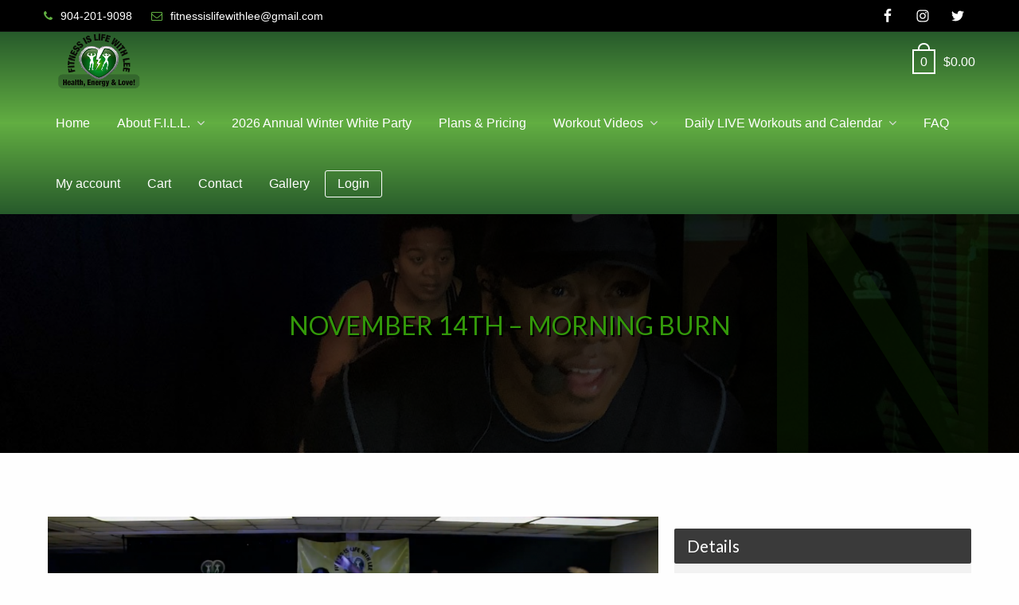

--- FILE ---
content_type: text/html; charset=UTF-8
request_url: http://www.fitnessislifewithlee.com/zoom-meetings/november-14th-morning-burn/
body_size: 15102
content:
<!DOCTYPE html>
<html lang="en-US">
<head >
<meta charset="UTF-8" />
<meta name="viewport" content="width=device-width, initial-scale=1" />
<title>November 14th – Morning Burn | Fitness-Lee</title>

		<!-- All in One SEO 4.0.16 -->
		<meta name="google-site-verification" content="3t7jP25RqP9nGlEdd4_qtLHLun7n-OAww6MpJXJZsh4" />
		<link rel="canonical" href="http://www.fitnessislifewithlee.com/zoom-meetings/november-14th-morning-burn/" />
		<meta name="google" content="nositelinkssearchbox" />
		<script type="application/ld+json" class="aioseo-schema">
			{"@context":"https:\/\/schema.org","@graph":[{"@type":"WebSite","@id":"http:\/\/www.fitnessislifewithlee.com\/#website","url":"http:\/\/www.fitnessislifewithlee.com\/","name":"Fitness-Lee","publisher":{"@id":"http:\/\/www.fitnessislifewithlee.com\/#organization"}},{"@type":"Organization","@id":"http:\/\/www.fitnessislifewithlee.com\/#organization","name":"Fitness-Lee","url":"http:\/\/www.fitnessislifewithlee.com\/","logo":{"@type":"ImageObject","@id":"http:\/\/www.fitnessislifewithlee.com\/#organizationLogo","url":"http:\/\/www.fitnessislifewithlee.com\/wp-content\/uploads\/2020\/02\/Fitness-icon-1.png","width":"232","height":"117"},"image":{"@id":"http:\/\/www.fitnessislifewithlee.com\/#organizationLogo"}},{"@type":"BreadcrumbList","@id":"http:\/\/www.fitnessislifewithlee.com\/zoom-meetings\/november-14th-morning-burn\/#breadcrumblist","itemListElement":[{"@type":"ListItem","@id":"http:\/\/www.fitnessislifewithlee.com\/#listItem","position":"1","item":{"@id":"http:\/\/www.fitnessislifewithlee.com\/#item","name":"Home","url":"http:\/\/www.fitnessislifewithlee.com\/"},"nextItem":"http:\/\/www.fitnessislifewithlee.com\/zoom-meetings\/november-14th-morning-burn\/#listItem"},{"@type":"ListItem","@id":"http:\/\/www.fitnessislifewithlee.com\/zoom-meetings\/november-14th-morning-burn\/#listItem","position":"2","item":{"@id":"http:\/\/www.fitnessislifewithlee.com\/zoom-meetings\/november-14th-morning-burn\/#item","name":"November 14th - Morning Burn","url":"http:\/\/www.fitnessislifewithlee.com\/zoom-meetings\/november-14th-morning-burn\/"},"previousItem":"http:\/\/www.fitnessislifewithlee.com\/#listItem"}]},{"@type":"Person","@id":"http:\/\/www.fitnessislifewithlee.com\/author\/admin\/#author","url":"http:\/\/www.fitnessislifewithlee.com\/author\/admin\/","name":"James Lee","image":{"@type":"ImageObject","@id":"http:\/\/www.fitnessislifewithlee.com\/zoom-meetings\/november-14th-morning-burn\/#authorImage","url":"http:\/\/2.gravatar.com\/avatar\/5c65cee3dacf238133cff55d5c5ab323?s=96&d=mm&r=g","width":"96","height":"96","caption":"James Lee"}},{"@type":"WebPage","@id":"http:\/\/www.fitnessislifewithlee.com\/zoom-meetings\/november-14th-morning-burn\/#webpage","url":"http:\/\/www.fitnessislifewithlee.com\/zoom-meetings\/november-14th-morning-burn\/","name":"November 14th \u2013 Morning Burn | Fitness-Lee","inLanguage":"en-US","isPartOf":{"@id":"http:\/\/www.fitnessislifewithlee.com\/#website"},"breadcrumb":{"@id":"http:\/\/www.fitnessislifewithlee.com\/zoom-meetings\/november-14th-morning-burn\/#breadcrumblist"},"author":"http:\/\/www.fitnessislifewithlee.com\/zoom-meetings\/november-14th-morning-burn\/#author","creator":"http:\/\/www.fitnessislifewithlee.com\/zoom-meetings\/november-14th-morning-burn\/#author","image":{"@type":"ImageObject","@id":"http:\/\/www.fitnessislifewithlee.com\/#mainImage","url":"http:\/\/www.fitnessislifewithlee.com\/wp-content\/uploads\/2020\/08\/cardio-e1597026678987.png","width":"1573","height":"822"},"primaryImageOfPage":{"@id":"http:\/\/www.fitnessislifewithlee.com\/zoom-meetings\/november-14th-morning-burn\/#mainImage"},"datePublished":"2022-10-31T12:48:28-04:00","dateModified":"2022-10-31T12:48:28-04:00"}]}
		</script>
		<!-- All in One SEO -->

<link rel='dns-prefetch' href='//www.fitnessislifewithlee.com' />
<link rel='dns-prefetch' href='//fonts.googleapis.com' />
<link rel='dns-prefetch' href='//netdna.bootstrapcdn.com' />
<link rel='dns-prefetch' href='//maxcdn.icons8.com' />
<link rel="alternate" type="application/rss+xml" title="Fitness-Lee &raquo; Feed" href="http://www.fitnessislifewithlee.com/feed/" />
<link rel="alternate" type="application/rss+xml" title="Fitness-Lee &raquo; Comments Feed" href="http://www.fitnessislifewithlee.com/comments/feed/" />
<link rel="alternate" type="text/calendar" title="Fitness-Lee &raquo; iCal Feed" href="http://www.fitnessislifewithlee.com/events/?ical=1" />
<script type="text/javascript">
/* <![CDATA[ */
window._wpemojiSettings = {"baseUrl":"https:\/\/s.w.org\/images\/core\/emoji\/14.0.0\/72x72\/","ext":".png","svgUrl":"https:\/\/s.w.org\/images\/core\/emoji\/14.0.0\/svg\/","svgExt":".svg","source":{"concatemoji":"http:\/\/www.fitnessislifewithlee.com\/wp-includes\/js\/wp-emoji-release.min.js?ver=6.4.2"}};
/*! This file is auto-generated */
!function(i,n){var o,s,e;function c(e){try{var t={supportTests:e,timestamp:(new Date).valueOf()};sessionStorage.setItem(o,JSON.stringify(t))}catch(e){}}function p(e,t,n){e.clearRect(0,0,e.canvas.width,e.canvas.height),e.fillText(t,0,0);var t=new Uint32Array(e.getImageData(0,0,e.canvas.width,e.canvas.height).data),r=(e.clearRect(0,0,e.canvas.width,e.canvas.height),e.fillText(n,0,0),new Uint32Array(e.getImageData(0,0,e.canvas.width,e.canvas.height).data));return t.every(function(e,t){return e===r[t]})}function u(e,t,n){switch(t){case"flag":return n(e,"\ud83c\udff3\ufe0f\u200d\u26a7\ufe0f","\ud83c\udff3\ufe0f\u200b\u26a7\ufe0f")?!1:!n(e,"\ud83c\uddfa\ud83c\uddf3","\ud83c\uddfa\u200b\ud83c\uddf3")&&!n(e,"\ud83c\udff4\udb40\udc67\udb40\udc62\udb40\udc65\udb40\udc6e\udb40\udc67\udb40\udc7f","\ud83c\udff4\u200b\udb40\udc67\u200b\udb40\udc62\u200b\udb40\udc65\u200b\udb40\udc6e\u200b\udb40\udc67\u200b\udb40\udc7f");case"emoji":return!n(e,"\ud83e\udef1\ud83c\udffb\u200d\ud83e\udef2\ud83c\udfff","\ud83e\udef1\ud83c\udffb\u200b\ud83e\udef2\ud83c\udfff")}return!1}function f(e,t,n){var r="undefined"!=typeof WorkerGlobalScope&&self instanceof WorkerGlobalScope?new OffscreenCanvas(300,150):i.createElement("canvas"),a=r.getContext("2d",{willReadFrequently:!0}),o=(a.textBaseline="top",a.font="600 32px Arial",{});return e.forEach(function(e){o[e]=t(a,e,n)}),o}function t(e){var t=i.createElement("script");t.src=e,t.defer=!0,i.head.appendChild(t)}"undefined"!=typeof Promise&&(o="wpEmojiSettingsSupports",s=["flag","emoji"],n.supports={everything:!0,everythingExceptFlag:!0},e=new Promise(function(e){i.addEventListener("DOMContentLoaded",e,{once:!0})}),new Promise(function(t){var n=function(){try{var e=JSON.parse(sessionStorage.getItem(o));if("object"==typeof e&&"number"==typeof e.timestamp&&(new Date).valueOf()<e.timestamp+604800&&"object"==typeof e.supportTests)return e.supportTests}catch(e){}return null}();if(!n){if("undefined"!=typeof Worker&&"undefined"!=typeof OffscreenCanvas&&"undefined"!=typeof URL&&URL.createObjectURL&&"undefined"!=typeof Blob)try{var e="postMessage("+f.toString()+"("+[JSON.stringify(s),u.toString(),p.toString()].join(",")+"));",r=new Blob([e],{type:"text/javascript"}),a=new Worker(URL.createObjectURL(r),{name:"wpTestEmojiSupports"});return void(a.onmessage=function(e){c(n=e.data),a.terminate(),t(n)})}catch(e){}c(n=f(s,u,p))}t(n)}).then(function(e){for(var t in e)n.supports[t]=e[t],n.supports.everything=n.supports.everything&&n.supports[t],"flag"!==t&&(n.supports.everythingExceptFlag=n.supports.everythingExceptFlag&&n.supports[t]);n.supports.everythingExceptFlag=n.supports.everythingExceptFlag&&!n.supports.flag,n.DOMReady=!1,n.readyCallback=function(){n.DOMReady=!0}}).then(function(){return e}).then(function(){var e;n.supports.everything||(n.readyCallback(),(e=n.source||{}).concatemoji?t(e.concatemoji):e.wpemoji&&e.twemoji&&(t(e.twemoji),t(e.wpemoji)))}))}((window,document),window._wpemojiSettings);
/* ]]> */
</script>
<link rel='stylesheet' id='genesis-simple-share-plugin-css-css' href='http://www.fitnessislifewithlee.com/wp-content/plugins/genesis-simple-share/assets/css/share.min.css?ver=0.1.0' type='text/css' media='all' />
<link rel='stylesheet' id='genesis-simple-share-genericons-css-css' href='http://www.fitnessislifewithlee.com/wp-content/plugins/genesis-simple-share/assets/css/genericons.min.css?ver=0.1.0' type='text/css' media='all' />
<link rel='stylesheet' id='tribe-common-skeleton-style-css' href='http://www.fitnessislifewithlee.com/wp-content/plugins/the-events-calendar/common/src/resources/css/common-skeleton.min.css?ver=4.12.18' type='text/css' media='all' />
<link rel='stylesheet' id='tribe-tooltip-css' href='http://www.fitnessislifewithlee.com/wp-content/plugins/the-events-calendar/common/src/resources/css/tooltip.min.css?ver=4.12.18' type='text/css' media='all' />
<style id='wp-emoji-styles-inline-css' type='text/css'>

	img.wp-smiley, img.emoji {
		display: inline !important;
		border: none !important;
		box-shadow: none !important;
		height: 1em !important;
		width: 1em !important;
		margin: 0 0.07em !important;
		vertical-align: -0.1em !important;
		background: none !important;
		padding: 0 !important;
	}
</style>
<link rel='stylesheet' id='wp-block-library-css' href='http://www.fitnessislifewithlee.com/wp-includes/css/dist/block-library/style.min.css?ver=6.4.2' type='text/css' media='all' />
<link rel='stylesheet' id='nk-awb-css' href='http://www.fitnessislifewithlee.com/wp-content/plugins/advanced-backgrounds/assets/awb/awb.min.css?ver=1.6.2' type='text/css' media='all' />
<link rel='stylesheet' id='wc-block-style-css' href='http://www.fitnessislifewithlee.com/wp-content/plugins/woocommerce/packages/woocommerce-blocks/build/style.css?ver=2.5.11' type='text/css' media='all' />
<link rel='stylesheet' id='simple-sitemap-css-css' href='http://www.fitnessislifewithlee.com/wp-content/plugins/simple-sitemap/lib/assets/css/simple-sitemap.css?ver=6.4.2' type='text/css' media='all' />
<style id='classic-theme-styles-inline-css' type='text/css'>
/*! This file is auto-generated */
.wp-block-button__link{color:#fff;background-color:#32373c;border-radius:9999px;box-shadow:none;text-decoration:none;padding:calc(.667em + 2px) calc(1.333em + 2px);font-size:1.125em}.wp-block-file__button{background:#32373c;color:#fff;text-decoration:none}
</style>
<style id='global-styles-inline-css' type='text/css'>
body{--wp--preset--color--black: #000000;--wp--preset--color--cyan-bluish-gray: #abb8c3;--wp--preset--color--white: #ffffff;--wp--preset--color--pale-pink: #f78da7;--wp--preset--color--vivid-red: #cf2e2e;--wp--preset--color--luminous-vivid-orange: #ff6900;--wp--preset--color--luminous-vivid-amber: #fcb900;--wp--preset--color--light-green-cyan: #7bdcb5;--wp--preset--color--vivid-green-cyan: #00d084;--wp--preset--color--pale-cyan-blue: #8ed1fc;--wp--preset--color--vivid-cyan-blue: #0693e3;--wp--preset--color--vivid-purple: #9b51e0;--wp--preset--gradient--vivid-cyan-blue-to-vivid-purple: linear-gradient(135deg,rgba(6,147,227,1) 0%,rgb(155,81,224) 100%);--wp--preset--gradient--light-green-cyan-to-vivid-green-cyan: linear-gradient(135deg,rgb(122,220,180) 0%,rgb(0,208,130) 100%);--wp--preset--gradient--luminous-vivid-amber-to-luminous-vivid-orange: linear-gradient(135deg,rgba(252,185,0,1) 0%,rgba(255,105,0,1) 100%);--wp--preset--gradient--luminous-vivid-orange-to-vivid-red: linear-gradient(135deg,rgba(255,105,0,1) 0%,rgb(207,46,46) 100%);--wp--preset--gradient--very-light-gray-to-cyan-bluish-gray: linear-gradient(135deg,rgb(238,238,238) 0%,rgb(169,184,195) 100%);--wp--preset--gradient--cool-to-warm-spectrum: linear-gradient(135deg,rgb(74,234,220) 0%,rgb(151,120,209) 20%,rgb(207,42,186) 40%,rgb(238,44,130) 60%,rgb(251,105,98) 80%,rgb(254,248,76) 100%);--wp--preset--gradient--blush-light-purple: linear-gradient(135deg,rgb(255,206,236) 0%,rgb(152,150,240) 100%);--wp--preset--gradient--blush-bordeaux: linear-gradient(135deg,rgb(254,205,165) 0%,rgb(254,45,45) 50%,rgb(107,0,62) 100%);--wp--preset--gradient--luminous-dusk: linear-gradient(135deg,rgb(255,203,112) 0%,rgb(199,81,192) 50%,rgb(65,88,208) 100%);--wp--preset--gradient--pale-ocean: linear-gradient(135deg,rgb(255,245,203) 0%,rgb(182,227,212) 50%,rgb(51,167,181) 100%);--wp--preset--gradient--electric-grass: linear-gradient(135deg,rgb(202,248,128) 0%,rgb(113,206,126) 100%);--wp--preset--gradient--midnight: linear-gradient(135deg,rgb(2,3,129) 0%,rgb(40,116,252) 100%);--wp--preset--font-size--small: 13px;--wp--preset--font-size--medium: 20px;--wp--preset--font-size--large: 36px;--wp--preset--font-size--x-large: 42px;--wp--preset--spacing--20: 0.44rem;--wp--preset--spacing--30: 0.67rem;--wp--preset--spacing--40: 1rem;--wp--preset--spacing--50: 1.5rem;--wp--preset--spacing--60: 2.25rem;--wp--preset--spacing--70: 3.38rem;--wp--preset--spacing--80: 5.06rem;--wp--preset--shadow--natural: 6px 6px 9px rgba(0, 0, 0, 0.2);--wp--preset--shadow--deep: 12px 12px 50px rgba(0, 0, 0, 0.4);--wp--preset--shadow--sharp: 6px 6px 0px rgba(0, 0, 0, 0.2);--wp--preset--shadow--outlined: 6px 6px 0px -3px rgba(255, 255, 255, 1), 6px 6px rgba(0, 0, 0, 1);--wp--preset--shadow--crisp: 6px 6px 0px rgba(0, 0, 0, 1);}:where(.is-layout-flex){gap: 0.5em;}:where(.is-layout-grid){gap: 0.5em;}body .is-layout-flow > .alignleft{float: left;margin-inline-start: 0;margin-inline-end: 2em;}body .is-layout-flow > .alignright{float: right;margin-inline-start: 2em;margin-inline-end: 0;}body .is-layout-flow > .aligncenter{margin-left: auto !important;margin-right: auto !important;}body .is-layout-constrained > .alignleft{float: left;margin-inline-start: 0;margin-inline-end: 2em;}body .is-layout-constrained > .alignright{float: right;margin-inline-start: 2em;margin-inline-end: 0;}body .is-layout-constrained > .aligncenter{margin-left: auto !important;margin-right: auto !important;}body .is-layout-constrained > :where(:not(.alignleft):not(.alignright):not(.alignfull)){max-width: var(--wp--style--global--content-size);margin-left: auto !important;margin-right: auto !important;}body .is-layout-constrained > .alignwide{max-width: var(--wp--style--global--wide-size);}body .is-layout-flex{display: flex;}body .is-layout-flex{flex-wrap: wrap;align-items: center;}body .is-layout-flex > *{margin: 0;}body .is-layout-grid{display: grid;}body .is-layout-grid > *{margin: 0;}:where(.wp-block-columns.is-layout-flex){gap: 2em;}:where(.wp-block-columns.is-layout-grid){gap: 2em;}:where(.wp-block-post-template.is-layout-flex){gap: 1.25em;}:where(.wp-block-post-template.is-layout-grid){gap: 1.25em;}.has-black-color{color: var(--wp--preset--color--black) !important;}.has-cyan-bluish-gray-color{color: var(--wp--preset--color--cyan-bluish-gray) !important;}.has-white-color{color: var(--wp--preset--color--white) !important;}.has-pale-pink-color{color: var(--wp--preset--color--pale-pink) !important;}.has-vivid-red-color{color: var(--wp--preset--color--vivid-red) !important;}.has-luminous-vivid-orange-color{color: var(--wp--preset--color--luminous-vivid-orange) !important;}.has-luminous-vivid-amber-color{color: var(--wp--preset--color--luminous-vivid-amber) !important;}.has-light-green-cyan-color{color: var(--wp--preset--color--light-green-cyan) !important;}.has-vivid-green-cyan-color{color: var(--wp--preset--color--vivid-green-cyan) !important;}.has-pale-cyan-blue-color{color: var(--wp--preset--color--pale-cyan-blue) !important;}.has-vivid-cyan-blue-color{color: var(--wp--preset--color--vivid-cyan-blue) !important;}.has-vivid-purple-color{color: var(--wp--preset--color--vivid-purple) !important;}.has-black-background-color{background-color: var(--wp--preset--color--black) !important;}.has-cyan-bluish-gray-background-color{background-color: var(--wp--preset--color--cyan-bluish-gray) !important;}.has-white-background-color{background-color: var(--wp--preset--color--white) !important;}.has-pale-pink-background-color{background-color: var(--wp--preset--color--pale-pink) !important;}.has-vivid-red-background-color{background-color: var(--wp--preset--color--vivid-red) !important;}.has-luminous-vivid-orange-background-color{background-color: var(--wp--preset--color--luminous-vivid-orange) !important;}.has-luminous-vivid-amber-background-color{background-color: var(--wp--preset--color--luminous-vivid-amber) !important;}.has-light-green-cyan-background-color{background-color: var(--wp--preset--color--light-green-cyan) !important;}.has-vivid-green-cyan-background-color{background-color: var(--wp--preset--color--vivid-green-cyan) !important;}.has-pale-cyan-blue-background-color{background-color: var(--wp--preset--color--pale-cyan-blue) !important;}.has-vivid-cyan-blue-background-color{background-color: var(--wp--preset--color--vivid-cyan-blue) !important;}.has-vivid-purple-background-color{background-color: var(--wp--preset--color--vivid-purple) !important;}.has-black-border-color{border-color: var(--wp--preset--color--black) !important;}.has-cyan-bluish-gray-border-color{border-color: var(--wp--preset--color--cyan-bluish-gray) !important;}.has-white-border-color{border-color: var(--wp--preset--color--white) !important;}.has-pale-pink-border-color{border-color: var(--wp--preset--color--pale-pink) !important;}.has-vivid-red-border-color{border-color: var(--wp--preset--color--vivid-red) !important;}.has-luminous-vivid-orange-border-color{border-color: var(--wp--preset--color--luminous-vivid-orange) !important;}.has-luminous-vivid-amber-border-color{border-color: var(--wp--preset--color--luminous-vivid-amber) !important;}.has-light-green-cyan-border-color{border-color: var(--wp--preset--color--light-green-cyan) !important;}.has-vivid-green-cyan-border-color{border-color: var(--wp--preset--color--vivid-green-cyan) !important;}.has-pale-cyan-blue-border-color{border-color: var(--wp--preset--color--pale-cyan-blue) !important;}.has-vivid-cyan-blue-border-color{border-color: var(--wp--preset--color--vivid-cyan-blue) !important;}.has-vivid-purple-border-color{border-color: var(--wp--preset--color--vivid-purple) !important;}.has-vivid-cyan-blue-to-vivid-purple-gradient-background{background: var(--wp--preset--gradient--vivid-cyan-blue-to-vivid-purple) !important;}.has-light-green-cyan-to-vivid-green-cyan-gradient-background{background: var(--wp--preset--gradient--light-green-cyan-to-vivid-green-cyan) !important;}.has-luminous-vivid-amber-to-luminous-vivid-orange-gradient-background{background: var(--wp--preset--gradient--luminous-vivid-amber-to-luminous-vivid-orange) !important;}.has-luminous-vivid-orange-to-vivid-red-gradient-background{background: var(--wp--preset--gradient--luminous-vivid-orange-to-vivid-red) !important;}.has-very-light-gray-to-cyan-bluish-gray-gradient-background{background: var(--wp--preset--gradient--very-light-gray-to-cyan-bluish-gray) !important;}.has-cool-to-warm-spectrum-gradient-background{background: var(--wp--preset--gradient--cool-to-warm-spectrum) !important;}.has-blush-light-purple-gradient-background{background: var(--wp--preset--gradient--blush-light-purple) !important;}.has-blush-bordeaux-gradient-background{background: var(--wp--preset--gradient--blush-bordeaux) !important;}.has-luminous-dusk-gradient-background{background: var(--wp--preset--gradient--luminous-dusk) !important;}.has-pale-ocean-gradient-background{background: var(--wp--preset--gradient--pale-ocean) !important;}.has-electric-grass-gradient-background{background: var(--wp--preset--gradient--electric-grass) !important;}.has-midnight-gradient-background{background: var(--wp--preset--gradient--midnight) !important;}.has-small-font-size{font-size: var(--wp--preset--font-size--small) !important;}.has-medium-font-size{font-size: var(--wp--preset--font-size--medium) !important;}.has-large-font-size{font-size: var(--wp--preset--font-size--large) !important;}.has-x-large-font-size{font-size: var(--wp--preset--font-size--x-large) !important;}
.wp-block-navigation a:where(:not(.wp-element-button)){color: inherit;}
:where(.wp-block-post-template.is-layout-flex){gap: 1.25em;}:where(.wp-block-post-template.is-layout-grid){gap: 1.25em;}
:where(.wp-block-columns.is-layout-flex){gap: 2em;}:where(.wp-block-columns.is-layout-grid){gap: 2em;}
.wp-block-pullquote{font-size: 1.5em;line-height: 1.6;}
</style>
<link rel='stylesheet' id='edsanimate-animo-css-css' href='http://www.fitnessislifewithlee.com/wp-content/plugins/animate-it/assets/css/animate-animo.css?ver=6.4.2' type='text/css' media='all' />
<link rel='stylesheet' id='contact-form-7-css' href='http://www.fitnessislifewithlee.com/wp-content/plugins/contact-form-7/includes/css/styles.css?ver=5.1.7' type='text/css' media='all' />
<link rel='stylesheet' id='pmpro_frontend-css' href='http://www.fitnessislifewithlee.com/wp-content/plugins/paid-memberships-pro/css/frontend.css?ver=2.5.6' type='text/css' media='screen' />
<link rel='stylesheet' id='pmpro_print-css' href='http://www.fitnessislifewithlee.com/wp-content/plugins/paid-memberships-pro/css/print.css?ver=2.5.6' type='text/css' media='print' />
<link rel='stylesheet' id='woocommerce-layout-css' href='http://www.fitnessislifewithlee.com/wp-content/plugins/woocommerce/assets/css/woocommerce-layout.css?ver=3.9.2' type='text/css' media='all' />
<style id='woocommerce-layout-inline-css' type='text/css'>

	.infinite-scroll .woocommerce-pagination {
		display: none;
	}
</style>
<link rel='stylesheet' id='woocommerce-smallscreen-css' href='http://www.fitnessislifewithlee.com/wp-content/plugins/woocommerce/assets/css/woocommerce-smallscreen.css?ver=3.9.2' type='text/css' media='only screen and (max-width: 1200px)' />
<link rel='stylesheet' id='woocommerce-general-css' href='http://www.fitnessislifewithlee.com/wp-content/plugins/woocommerce/assets/css/woocommerce.css?ver=3.9.2' type='text/css' media='all' />
<link rel='stylesheet' id='rdk-woocommerce-styles-css' href='http://www.fitnessislifewithlee.com/wp-content/themes/fitnessislifewithlee/lib/woocommerce/rdk-woocommerce.css?ver=1.2.2' type='text/css' media='screen' />
<style id='rdk-woocommerce-styles-inline-css' type='text/css'>


		.woocommerce div.product p.price,
		.woocommerce div.product span.price,
		.woocommerce div.product .woocommerce-tabs ul.tabs li a:focus,
		.woocommerce div.product .woocommerce-tabs ul.tabs li a:hover,
		.woocommerce ul.products li.product h3:hover,
		.woocommerce ul.products li.product .price,
		.woocommerce .widget_layered_nav ul li.chosen a::before,
		.woocommerce .widget_layered_nav_filters ul li a::before,
		.woocommerce .woocommerce-breadcrumb a:focus,
		.woocommerce .woocommerce-breadcrumb a:hover,
		.woocommerce-error::before,
		.woocommerce-info::before,
		.woocommerce-message::before {
			color: #275a2b;
		}

		.woocommerce a.button,
		.woocommerce a.button.alt,
		.woocommerce button.button,
		.woocommerce button.button.alt,
		.woocommerce input.button,
		.woocommerce input.button.alt,
		.woocommerce input.button[type="submit"],
		.woocommerce #respond input#submit,
		.woocommerce #respond input#submit.alt,
		.woocommerce a.button:focus,
		.woocommerce a.button:hover,
		.woocommerce a.button.alt:focus,
		.woocommerce a.button.alt:hover,
		.woocommerce button.button:focus,
		.woocommerce button.button:hover,
		.woocommerce button.button.alt:focus,
		.woocommerce button.button.alt:hover,
		.woocommerce input.button:focus,
		.woocommerce input.button:hover,
		.woocommerce input.button.alt:focus,
		.woocommerce input.button.alt:hover,
		.woocommerce input[type="submit"]:focus,
		.woocommerce input[type="submit"]:hover,
		.woocommerce span.onsale,
		.woocommerce #respond input#submit:focus,
		.woocommerce #respond input#submit:hover,
		.woocommerce #respond input#submit.alt:focus,
		.woocommerce #respond input#submit.alt:hover,
		.woocommerce.widget_price_filter .ui-slider .ui-slider-handle,
		.woocommerce.widget_price_filter .ui-slider .ui-slider-range {
			background-color: #275a2b;
		}

		.woocommerce-error,
		.woocommerce-info,
		.woocommerce-message {
			border-top-color: #275a2b;
		}

	
</style>
<style id='woocommerce-inline-inline-css' type='text/css'>
.woocommerce form .form-row .required { visibility: visible; }
</style>
<link rel='stylesheet' id='vczapi-woocommerce-style-css' href='http://www.fitnessislifewithlee.com/wp-content/plugins/vczapi-woocommerce-addon/assets/frontend/css/style.min.css?ver=2.7.5' type='text/css' media='all' />
<link rel='stylesheet' id='woosb-frontend-css' href='http://www.fitnessislifewithlee.com/wp-content/plugins/woo-product-bundle/assets/css/frontend.css?ver=7.3.4' type='text/css' media='all' />
<link rel='stylesheet' id='video-conferencing-with-zoom-api-css' href='http://www.fitnessislifewithlee.com/wp-content/plugins/video-conferencing-with-zoom-api/assets/public/css/style.min.css?ver=4.3.3' type='text/css' media='all' />
<link rel='stylesheet' id='rdk-font-lato-css' href='//fonts.googleapis.com/css?family=Lato%3A300%2C400%2C700&#038;ver=1.2.2' type='text/css' media='all' />
<link rel='stylesheet' id='rdk-font-awesome-css' href='//netdna.bootstrapcdn.com/font-awesome/4.7.0/css/font-awesome.min.css?ver=4.7.0' type='text/css' media='all' />
<link rel='stylesheet' id='rdk-line-awesome-css' href='//maxcdn.icons8.com/fonts/line-awesome/1.1/css/line-awesome.min.css?ver=1.1' type='text/css' media='all' />
<link rel='stylesheet' id='wp-featherlight-css' href='http://www.fitnessislifewithlee.com/wp-content/plugins/wp-featherlight/css/wp-featherlight.min.css?ver=1.3.4' type='text/css' media='all' />
<link rel='stylesheet' id='fitness-is-life-with-lee-css' href='http://www.fitnessislifewithlee.com/wp-content/themes/fitnessislifewithlee/style.css?ver=1.2.2' type='text/css' media='all' />
<script type="text/javascript" src="http://www.fitnessislifewithlee.com/wp-includes/js/jquery/jquery.min.js?ver=3.7.1" id="jquery-core-js"></script>
<script type="text/javascript" src="http://www.fitnessislifewithlee.com/wp-includes/js/jquery/jquery-migrate.min.js?ver=3.4.1" id="jquery-migrate-js"></script>
<script type="text/javascript" src="http://www.fitnessislifewithlee.com/wp-content/plugins/genesis-simple-share/assets/js/sharrre/jquery.sharrre.min.js?ver=0.1.0" id="genesis-simple-share-plugin-js-js"></script>
<script type="text/javascript" src="http://www.fitnessislifewithlee.com/wp-content/plugins/genesis-simple-share/assets/js/waypoints.min.js?ver=0.1.0" id="genesis-simple-share-waypoint-js-js"></script>
<script type="text/javascript" src="http://www.fitnessislifewithlee.com/wp-content/themes/fitnessislifewithlee/js/match-height.js?ver=0.5.2" id="rdk-match-height-js"></script>
<script type="text/javascript" id="rdk-match-height-js-after">
/* <![CDATA[ */
jQuery(document).ready( function() { jQuery( '.product .woocommerce-LoopProduct-link').matchHeight(); });
/* ]]> */
</script>
<script type="text/javascript" src="http://www.fitnessislifewithlee.com/wp-content/themes/fitnessislifewithlee/js/custom.js?ver=1.2.2" id="rdk-js-js"></script>
<script type="text/javascript" src="http://www.fitnessislifewithlee.com/wp-content/plugins/simple-social-icons/svgxuse.js?ver=1.1.21" id="svg-x-use-js"></script>
<script type="text/javascript" src="http://www.fitnessislifewithlee.com/wp-content/plugins/wp-image-zoooom/assets/js/jquery.image_zoom.min.js?ver=1.45.1" id="image_zoooom-js"></script>
<script type="text/javascript" id="image_zoooom-init-js-extra">
/* <![CDATA[ */
var IZ = {"with_woocommerce":"0","exchange_thumbnails":"1","woo_categories":"0","enable_mobile":"","options":[],"woo_slider":"1"};
/* ]]> */
</script>
<script type="text/javascript" src="http://www.fitnessislifewithlee.com/wp-content/plugins/wp-image-zoooom/assets/js/image_zoom-init.js?ver=1.45.1" id="image_zoooom-init-js"></script>
<link rel="https://api.w.org/" href="http://www.fitnessislifewithlee.com/wp-json/" /><link rel="alternate" type="application/json" href="http://www.fitnessislifewithlee.com/wp-json/wp/v2/zoom_meetings/13772" /><link rel="EditURI" type="application/rsd+xml" title="RSD" href="https://www.fitnessislifewithlee.com/xmlrpc.php?rsd" />
<link rel='shortlink' href='http://www.fitnessislifewithlee.com/?p=13772' />
		<!-- Custom Logo: hide header text -->
		<style id="custom-logo-css" type="text/css">
			.site-title, .site-description {
				position: absolute;
				clip: rect(1px, 1px, 1px, 1px);
			}
		</style>
		<link rel="alternate" type="application/json+oembed" href="http://www.fitnessislifewithlee.com/wp-json/oembed/1.0/embed?url=http%3A%2F%2Fwww.fitnessislifewithlee.com%2Fzoom-meetings%2Fnovember-14th-morning-burn%2F" />
<link rel="alternate" type="text/xml+oembed" href="http://www.fitnessislifewithlee.com/wp-json/oembed/1.0/embed?url=http%3A%2F%2Fwww.fitnessislifewithlee.com%2Fzoom-meetings%2Fnovember-14th-morning-burn%2F&#038;format=xml" />
<meta name="tec-api-version" content="v1"><meta name="tec-api-origin" content="http://www.fitnessislifewithlee.com"><link rel="https://theeventscalendar.com/" href="http://www.fitnessislifewithlee.com/wp-json/tribe/events/v1/" /><link rel="pingback" href="http://www.fitnessislifewithlee.com/xmlrpc.php" />
<style type="text/css" id="gs-faq-critical">.gs-faq {padding: 5px 0;}.gs-faq__question {display: none;margin-top: 10px;text-align: left;white-space: normal;width: 100%;}.js .gs-faq__question {display: block;}.gs-faq__question:first-of-type {margin-top: 0;}.js .gs-faq__answer {display: none;padding: 5px;}.gs-faq__answer p:last-of-type {margin-bottom: 0;}.js .gs-faq__answer__heading {display: none;}.gs-faq__answer.no-animation.gs-faq--expanded {display: block;}</style>	<noscript><style>.woocommerce-product-gallery{ opacity: 1 !important; }</style></noscript>
	<link rel="icon" href="http://www.fitnessislifewithlee.com/wp-content/uploads/2018/01/Fitness-icon-100x100.png" sizes="32x32" />
<link rel="icon" href="http://www.fitnessislifewithlee.com/wp-content/uploads/2018/01/Fitness-icon.png" sizes="192x192" />
<link rel="apple-touch-icon" href="http://www.fitnessislifewithlee.com/wp-content/uploads/2018/01/Fitness-icon.png" />
<meta name="msapplication-TileImage" content="http://www.fitnessislifewithlee.com/wp-content/uploads/2018/01/Fitness-icon.png" />
</head>
<body class="zoom-meetings-template-default single single-zoom-meetings postid-13772 wp-custom-logo theme-genesis pmpro-body-has-access woocommerce-no-js tribe-no-js wp-featherlight-captions sidebar-content genesis-breadcrumbs-hidden genesis-footer-widgets-visible sticky-header-active" itemscope itemtype="https://schema.org/WebPage"><div class="site-container"><ul class="genesis-skip-link"><li><a href="#genesis-nav-primary" class="screen-reader-shortcut"> Skip to primary navigation</a></li><li><a href="#genesis-content" class="screen-reader-shortcut"> Skip to main content</a></li><li><a href="#genesis-sidebar-primary" class="screen-reader-shortcut"> Skip to primary sidebar</a></li><li><a href="#genesis-footer-widgets" class="screen-reader-shortcut"> Skip to footer</a></li><li><a href="#genesis-nav-footer" class="screen-reader-shortcut"> Skip to footer navigation</a></li></ul><div class="site-topbar"><div class="wrap"><section id="custom_html-1" class="widget_text widget widget_custom_html"><div class="widget_text widget-wrap"><div class="textwidget custom-html-widget"><ul>
	<li><a href="tel:904-201-9098"><i class="fa fa-phone"></i>
		<font color=white> 904-201-9098</font>
		</a></li>
	<li><a href="mailto:fitnessislifewithlee@gmail.com"><i class="fa fa-envelope-o"></i> <font color=white>fitnessislifewithlee@gmail.com</font></a></li>
</ul>
	</div></div></section>
<section id="simple-social-icons-2" class="  widget simple-social-icons"><div class="widget-wrap"><ul class="aligncenter"><li class="ssi-facebook"><a href="https://www.facebook.com/fitnessislifewithlee" ><svg role="img" class="social-facebook" aria-labelledby="social-facebook-2"><title id="social-facebook-2">Facebook</title><use xlink:href="http://www.fitnessislifewithlee.com/wp-content/plugins/simple-social-icons/symbol-defs.svg#social-facebook"></use></svg></a></li><li class="ssi-instagram"><a href="https://www.instagram.com/fitnessislifewithlee/" ><svg role="img" class="social-instagram" aria-labelledby="social-instagram-2"><title id="social-instagram-2">Instagram</title><use xlink:href="http://www.fitnessislifewithlee.com/wp-content/plugins/simple-social-icons/symbol-defs.svg#social-instagram"></use></svg></a></li><li class="ssi-twitter"><a href="https://twitter.com/fitnesslifewlee" ><svg role="img" class="social-twitter" aria-labelledby="social-twitter-2"><title id="social-twitter-2">Twitter</title><use xlink:href="http://www.fitnessislifewithlee.com/wp-content/plugins/simple-social-icons/symbol-defs.svg#social-twitter"></use></svg></a></li></ul></div></section>
</div></div><header class="site-header" itemscope itemtype="https://schema.org/WPHeader"><div class="wrap"><div class="title-area"><a href="http://www.fitnessislifewithlee.com/" class="custom-logo-link" rel="home"><img width="232" height="117" src="http://www.fitnessislifewithlee.com/wp-content/uploads/2020/02/Fitness-icon-1.png" class="custom-logo" alt="Fitness-Lee" decoding="async" /></a><p class="site-title" itemprop="headline"><a href="http://www.fitnessislifewithlee.com/">Fitness-Lee</a></p></div><div class="widget-area header-widget-area"><a href="http://www.fitnessislifewithlee.com/cart/"title="View your shopping cart"><div class="menu-cart"><span class="cart-count">0</span><span class="woocommerce-Price-amount amount"><span class="woocommerce-Price-currencySymbol">&#36;</span>0.00</span></div></a></div><nav class="nav-primary" aria-label="Main" itemscope itemtype="https://schema.org/SiteNavigationElement" id="genesis-nav-primary"><div class="wrap"><ul id="menu-primary" class="menu genesis-nav-menu menu-primary js-superfish"><li id="menu-item-25" class="menu-item menu-item-type-post_type menu-item-object-page menu-item-home menu-item-25"><a href="http://www.fitnessislifewithlee.com/" itemprop="url"><span itemprop="name">Home</span></a></li>
<li id="menu-item-6402" class="menu-item menu-item-type-post_type menu-item-object-page menu-item-has-children menu-item-6402"><a href="http://www.fitnessislifewithlee.com/about-fill/" itemprop="url"><span itemprop="name">About F.I.L.L.</span></a>
<ul class="sub-menu">
	<li id="menu-item-6405" class="menu-item menu-item-type-post_type menu-item-object-page menu-item-6405"><a href="http://www.fitnessislifewithlee.com/about-us/" itemprop="url"><span itemprop="name">About Coach James Lee</span></a></li>
</ul>
</li>
<li id="menu-item-21892" class="menu-item menu-item-type-post_type menu-item-object-page menu-item-21892"><a href="http://www.fitnessislifewithlee.com/annual-all-white-party/" itemprop="url"><span itemprop="name">2026 Annual Winter White Party</span></a></li>
<li id="menu-item-6124" class="menu-item menu-item-type-taxonomy menu-item-object-product_cat menu-item-6124"><a href="http://www.fitnessislifewithlee.com/buy/fitness-products/" itemprop="url"><span itemprop="name">Plans &#038; Pricing</span></a></li>
<li id="menu-item-6120" class="menu-item menu-item-type-post_type menu-item-object-page menu-item-has-children menu-item-6120"><a href="http://www.fitnessislifewithlee.com/videos/" itemprop="url"><span itemprop="name">Workout Videos</span></a>
<ul class="sub-menu">
	<li id="menu-item-6318" class="menu-item menu-item-type-taxonomy menu-item-object-video_levels menu-item-6318"><a href="http://www.fitnessislifewithlee.com/level/cardio-abs-circuity-training/" itemprop="url"><span itemprop="name">Cardio / Abs / Circuit Training</span></a></li>
	<li id="menu-item-6316" class="menu-item menu-item-type-taxonomy menu-item-object-video_levels menu-item-6316"><a href="http://www.fitnessislifewithlee.com/level/8-minute-burn/" itemprop="url"><span itemprop="name">8 Minute Burn</span></a></li>
	<li id="menu-item-6341" class="menu-item menu-item-type-taxonomy menu-item-object-video_levels menu-item-6341"><a href="http://www.fitnessislifewithlee.com/level/step-aerobics/" itemprop="url"><span itemprop="name">Step Aerobics</span></a></li>
</ul>
</li>
<li id="menu-item-6541" class="menu-item menu-item-type-post_type menu-item-object-page menu-item-has-children menu-item-6541"><a href="http://www.fitnessislifewithlee.com/live-workouts/" itemprop="url"><span itemprop="name">Daily LIVE Workouts and Calendar</span></a>
<ul class="sub-menu">
	<li id="menu-item-7718" class="menu-item menu-item-type-post_type menu-item-object-page menu-item-has-children menu-item-7718"><a href="http://www.fitnessislifewithlee.com/week-of-july-27th/" itemprop="url"><span itemprop="name">Morning Burn – 6:15am</span></a>
	<ul class="sub-menu">
		<li id="menu-item-22244" class="menu-item menu-item-type-post_type menu-item-object-zoom-meetings menu-item-22244"><a href="http://www.fitnessislifewithlee.com/zoom-meetings/january-20th-morning-burn-4/" itemprop="url"><span itemprop="name">January 20th – Morning Burn</span></a></li>
		<li id="menu-item-22246" class="menu-item menu-item-type-post_type menu-item-object-zoom-meetings menu-item-22246"><a href="http://www.fitnessislifewithlee.com/zoom-meetings/january-21st-morning-burn-3/" itemprop="url"><span itemprop="name">January 21st – Morning Burn</span></a></li>
		<li id="menu-item-22248" class="menu-item menu-item-type-post_type menu-item-object-zoom-meetings menu-item-22248"><a href="http://www.fitnessislifewithlee.com/zoom-meetings/january-22nd-morning-burn-3/" itemprop="url"><span itemprop="name">January 22nd – Morning Burn</span></a></li>
	</ul>
</li>
	<li id="menu-item-7717" class="menu-item menu-item-type-post_type menu-item-object-page menu-item-has-children menu-item-7717"><a href="http://www.fitnessislifewithlee.com/evening-fiya-700pm/" itemprop="url"><span itemprop="name">Evening FIYA – 6:15pm</span></a>
	<ul class="sub-menu">
		<li id="menu-item-22243" class="menu-item menu-item-type-post_type menu-item-object-zoom-meetings menu-item-22243"><a href="http://www.fitnessislifewithlee.com/zoom-meetings/january-20th-evening-fiya-3/" itemprop="url"><span itemprop="name">January 20th – Evening FIYA</span></a></li>
		<li id="menu-item-22245" class="menu-item menu-item-type-post_type menu-item-object-zoom-meetings menu-item-22245"><a href="http://www.fitnessislifewithlee.com/zoom-meetings/january-21st-evening-fiya-3/" itemprop="url"><span itemprop="name">January 21st – Evening FIYA</span></a></li>
		<li id="menu-item-22247" class="menu-item menu-item-type-post_type menu-item-object-zoom-meetings menu-item-22247"><a href="http://www.fitnessislifewithlee.com/zoom-meetings/january-22nd-evening-fiya-3/" itemprop="url"><span itemprop="name">January 22nd – Evening FIYA</span></a></li>
	</ul>
</li>
	<li id="menu-item-14668" class="menu-item menu-item-type-post_type menu-item-object-page menu-item-has-children menu-item-14668"><a href="http://www.fitnessislifewithlee.com/saturday-turn-up/" itemprop="url"><span itemprop="name">Saturday Turn UP</span></a>
	<ul class="sub-menu">
		<li id="menu-item-22249" class="menu-item menu-item-type-post_type menu-item-object-zoom-meetings menu-item-22249"><a href="http://www.fitnessislifewithlee.com/zoom-meetings/january-24th-morning-workout/" itemprop="url"><span itemprop="name">January 24th – Morning Workout</span></a></li>
	</ul>
</li>
</ul>
</li>
<li id="menu-item-22" class="menu-item menu-item-type-post_type menu-item-object-page menu-item-22"><a href="http://www.fitnessislifewithlee.com/faq/" itemprop="url"><span itemprop="name">FAQ</span></a></li>
<li id="menu-item-7695" class="menu-item menu-item-type-post_type menu-item-object-page menu-item-7695"><a href="http://www.fitnessislifewithlee.com/my-account/" itemprop="url"><span itemprop="name">My account</span></a></li>
<li id="menu-item-6328" class="menu-item menu-item-type-post_type menu-item-object-page menu-item-6328"><a href="http://www.fitnessislifewithlee.com/cart/" itemprop="url"><span itemprop="name">Cart</span></a></li>
<li id="menu-item-172" class="menu-item menu-item-type-post_type menu-item-object-page menu-item-172"><a href="http://www.fitnessislifewithlee.com/contact-us/" itemprop="url"><span itemprop="name">Contact</span></a></li>
<li id="menu-item-24" class="menu-item menu-item-type-post_type menu-item-object-page menu-item-24"><a href="http://www.fitnessislifewithlee.com/gallery/" itemprop="url"><span itemprop="name">Gallery</span></a></li>
<li class="menu-item"><a href="http://www.fitnessislifewithlee.com/wp-login.php" class="button">Login</a></li></ul></div></nav></div></header> 
<div class='hero'>
	<div class="wrap">
	
	<h1 class="entry-title" itemprop="headline">November 14th &#8211; Morning Burn</h1>
	 	<div class="hero-typography">N</div>
	
	</div>
</div>
<style>
	.hero  {background-image:url( http://www.fitnessislifewithlee.com/wp-content/themes/fitnessislifewithlee/images/header.jpg);height:300px;}
</style>
<div class="site-inner"><div class="content-area container"><main id="main" class="site-main" role="main">    <div class="vczapi-wrap dpn-zvc-single-content-wrapper dpn-zvc-single-content-wrapper-13772"
         id="dpn-zvc-single-content-wrapper-13772">
		            <div class="vczapi-col-8">
				
<div class="deepn-zvc-single-featured-img">
	<img width="1573" height="822" src="http://www.fitnessislifewithlee.com/wp-content/uploads/2020/08/cardio-e1597026678987.png" class="attachment-post-thumbnail size-post-thumbnail wp-post-image" alt="" decoding="async" fetchpriority="high" srcset="http://www.fitnessislifewithlee.com/wp-content/uploads/2020/08/cardio-e1597026678987.png 1573w, http://www.fitnessislifewithlee.com/wp-content/uploads/2020/08/cardio-e1597026678987-300x157.png 300w, http://www.fitnessislifewithlee.com/wp-content/uploads/2020/08/cardio-e1597026678987-1024x535.png 1024w, http://www.fitnessislifewithlee.com/wp-content/uploads/2020/08/cardio-e1597026678987-768x401.png 768w, http://www.fitnessislifewithlee.com/wp-content/uploads/2020/08/cardio-e1597026678987-1536x803.png 1536w, http://www.fitnessislifewithlee.com/wp-content/uploads/2020/08/cardio-e1597026678987-500x261.png 500w, http://www.fitnessislifewithlee.com/wp-content/uploads/2020/08/cardio-e1597026678987-800x418.png 800w, http://www.fitnessislifewithlee.com/wp-content/uploads/2020/08/cardio-e1597026678987-1280x669.png 1280w, http://www.fitnessislifewithlee.com/wp-content/uploads/2020/08/cardio-e1597026678987-650x340.png 650w" sizes="(max-width: 1573px) 100vw, 1573px" /></div>

<div class="deepn-zvc-single-description">
	<p>Coach Lee has created a hip hop step aerobics session to make you sweat and burn calories while experiencing a fun, intense workout.  It&#8217;s the perfect blend of fast paced moves to get in great cardio, while toning and strengthening.</p>
<p>**  <strong>PLEASE NOTE</strong> &#8211;  Purchases will not be allowed once the session has started.</p>
<p>*** <strong>Use the Join Meeting via Zoom App</strong> option after purchase to be entered into the session.</p>
</div>
            </div>
            <div class="vczapi-col-4">
                <div class="dpn-zvc-sidebar-wrapper">
					        <div class="dpn-zvc-sidebar-box">
            <div class="dpn-zvc-timer" id="dpn-zvc-timer" data-date="2022-11-14T11:15:00Z"
                 data-state=""
                 data-tz="America/New_York">
				<div class="dpn-zvc-timer-cell">
                    <div class="dpn-zvc-timer-cell-number">
                        <div id="dpn-zvc-timer-days">00</div>
                    </div>
                    <div class="dpn-zvc-timer-cell-string">days</div>
                </div>
                <div class="dpn-zvc-timer-cell">
                    <div class="dpn-zvc-timer-cell-number">
                        <div id="dpn-zvc-timer-hours">00</div>
                    </div>
                    <div class="dpn-zvc-timer-cell-string">hours</div>
                </div>
                <div class="dpn-zvc-timer-cell">
                    <div class="dpn-zvc-timer-cell-number">
                        <div id="dpn-zvc-timer-minutes">00</div>
                    </div>
                    <div class="dpn-zvc-timer-cell-string">minutes</div>
                </div>
                <div class="dpn-zvc-timer-cell">
                    <div class="dpn-zvc-timer-cell-number">
                        <div id="dpn-zvc-timer-seconds">00</div>
                    </div>
                    <div class="dpn-zvc-timer-cell-string">seconds</div>
                </div>            </div>
        </div>
		<div class="dpn-zvc-sidebar-box">
    <div class="dpn-zvc-sidebar-tile">
        <h3>Details</h3>
    </div>
    <div class="dpn-zvc-sidebar-content">

		
        <div class="dpn-zvc-sidebar-content-list vczapi-hosted-by-topic-wrap">
            <span><strong>Topic:</strong></span>
            <span>November 14th &#8211; Morning Burn</span>
        </div>
        <div class="dpn-zvc-sidebar-content-list vczapi-hosted-by-list-wrap">
            <span><strong>Hosted By:</strong></span>
            <span>James Lee</span>
        </div>
		            <div class="dpn-zvc-sidebar-content-list vczapi-hosted-by-start-time-wrap">
                <span><strong>Start:</strong></span>
                <span class="sidebar-start-time">Monday, Nov 14, 2022 06:15 AM</span>
            </div>
				            <div class="dpn-zvc-sidebar-content-list vczapi-category-wrap">
                <span><strong>Category:</strong></span>
                <span class="sidebar-category">Live Workouts</span>
            </div>
				            <div class="dpn-zvc-sidebar-content-list vczapi-duration-wrap">
                <span><strong>Duration:</strong></span>
                <span>
                    1 hour 0 minutes                </span>
            </div>
				            <div class="dpn-zvc-sidebar-content-list vczapi-timezone-wrap">
                <span><strong>Current Timezone:</strong></span>
                <span class="vczapi-single-meeting-timezone">America/New_York</span>
            </div>
		
		
        <p class="dpn-zvc-display-or-hide-localtimezone-notice"><strong>Note</strong>: Countdown time is shown based on your local timezone.</p>
    </div>
</div>

                </div>
            </div>
		    </div>
</main></div></div><div id="before-footer" class="before-footer"><div class="wrap"><section id="custom_html-13" class="widget_text   widget widget_custom_html"><div class="widget_text widget-wrap"><div class="textwidget custom-html-widget"><h3>We believe the Fitness is Life with Lee (F.I.L.L.) program will enhance your life in the areas such as fitness, health, and wellness. These life changing tools can be used at home, office or during travel.</h3> 
<h3>Let us F.I.L.L. your life with health, energy and love.</h3>
<a href="/buy/fitness-products" class="button">Join our program today!</a>
</div></div></section>
</div></div><footer class="site-footer" itemscope itemtype="https://schema.org/WPFooter"><div class="wrap"><div class="footer-widgets" id="genesis-footer-widgets"><h2 class="genesis-sidebar-title screen-reader-text">Footer</h2><div class="wrap"><div class="widget-area footer-widgets-1 footer-widget-area"><section id="woocommerce_product_search-3" class="widget woocommerce widget_product_search"><div class="widget-wrap"><form role="search" method="get" class="woocommerce-product-search" action="http://www.fitnessislifewithlee.com/">
	<label class="screen-reader-text" for="woocommerce-product-search-field-0">Search for:</label>
	<input type="search" id="woocommerce-product-search-field-0" class="search-field" placeholder="Search products&hellip;" value="" name="s" />
	<button type="submit" value="Search">Search</button>
	<input type="hidden" name="post_type" value="product" />
</form>
</div></section>
</div><div class="widget-area footer-widgets-2 footer-widget-area"><section id="nav_menu-1" class="widget widget_nav_menu"><div class="widget-wrap"><h3 class="widgettitle widget-title">Quick Links</h3>
<div class="menu-footer-container"><ul id="menu-footer" class="menu"><li id="menu-item-6401" class="menu-item menu-item-type-post_type menu-item-object-page menu-item-has-children menu-item-6401"><a href="http://www.fitnessislifewithlee.com/about-fill/" itemprop="url">About F.I.L.L.</a>
<ul class="sub-menu">
	<li id="menu-item-34" class="menu-item menu-item-type-post_type menu-item-object-page menu-item-34"><a href="http://www.fitnessislifewithlee.com/about-us/" itemprop="url">About Coach James Lee</a></li>
</ul>
</li>
<li id="menu-item-30" class="menu-item menu-item-type-post_type menu-item-object-page menu-item-30"><a href="http://www.fitnessislifewithlee.com/faq/" itemprop="url">FAQ</a></li>
<li id="menu-item-31" class="menu-item menu-item-type-post_type menu-item-object-page menu-item-31"><a href="http://www.fitnessislifewithlee.com/gallery/" itemprop="url">Gallery</a></li>
<li id="menu-item-173" class="menu-item menu-item-type-post_type menu-item-object-page menu-item-173"><a href="http://www.fitnessislifewithlee.com/contact-us/" itemprop="url">Contact Us</a></li>
</ul></div></div></section>
<section id="text-15" class="  widget widget_text"><div class="widget-wrap"><h3 class="widgettitle widget-title">Contact Us</h3>
			<div class="textwidget"><p>Fitness is Life with Lee<br />
5415 Norwood Avenue<br />
Jacksonville, Florida 32208</p>
<p><a href="mailto:fitnessislifewithlee@gmail.com"><i class="fa fa-envelope-o"></i> fitnessislifewithlee@gmail.com</a></p>
<p><a href="tel:904-201-9098"><i class="fa fa-phone"></i> 904-201-9098</a></p>
</div>
		</div></section>
</div><div class="widget-area footer-widgets-3 footer-widget-area"><section id="media_image-10" class="  widget widget_media_image"><div class="widget-wrap"><img width="232" height="117" src="http://www.fitnessislifewithlee.com/wp-content/uploads/2020/02/Fitness-icon.png" class="image wp-image-6138  attachment-full size-full" alt="" style="max-width: 100%; height: auto;" decoding="async" loading="lazy" /></div></section>
</div></div></div><p>&#x000A9;&nbsp;2018&#x02013;2026 &middot; Fitness is life with Lee &middot; All Rights Reserved &middot; Developed by <a href="https://urdeke.com/" title="Urdeke">RDK</a></p><nav class="nav-footer" itemscope itemtype="http://schema.org/SiteNavigationElement" id="genesis-nav-footer"></nav></div></footer><div class="scroll-up"><a href="#" class="scrollup"></a></div></div>		<!-- Memberships powered by Paid Memberships Pro v2.5.6.
 -->
			<script>
		( function ( body ) {
			'use strict';
			body.className = body.className.replace( /\btribe-no-js\b/, 'tribe-js' );
		} )( document.body );
		</script>
		<style type="text/css" media="screen"> #simple-social-icons-2 ul li a, #simple-social-icons-2 ul li a:hover, #simple-social-icons-2 ul li a:focus { background-color: transparent !important; border-radius: 0px; color: #ffffff !important; border: 0px #ffffff solid !important; font-size: 18px; padding: 9px; }  #simple-social-icons-2 ul li a:hover, #simple-social-icons-2 ul li a:focus { background-color: transparent !important; border-color: #ffffff !important; color: #81d742 !important; }  #simple-social-icons-2 ul li a:focus { outline: 1px dotted transparent !important; }</style><script> /* <![CDATA[ */var tribe_l10n_datatables = {"aria":{"sort_ascending":": activate to sort column ascending","sort_descending":": activate to sort column descending"},"length_menu":"Show _MENU_ entries","empty_table":"No data available in table","info":"Showing _START_ to _END_ of _TOTAL_ entries","info_empty":"Showing 0 to 0 of 0 entries","info_filtered":"(filtered from _MAX_ total entries)","zero_records":"No matching records found","search":"Search:","all_selected_text":"All items on this page were selected. ","select_all_link":"Select all pages","clear_selection":"Clear Selection.","pagination":{"all":"All","next":"Next","previous":"Previous"},"select":{"rows":{"0":"","_":": Selected %d rows","1":": Selected 1 row"}},"datepicker":{"dayNames":["Sunday","Monday","Tuesday","Wednesday","Thursday","Friday","Saturday"],"dayNamesShort":["Sun","Mon","Tue","Wed","Thu","Fri","Sat"],"dayNamesMin":["S","M","T","W","T","F","S"],"monthNames":["January","February","March","April","May","June","July","August","September","October","November","December"],"monthNamesShort":["January","February","March","April","May","June","July","August","September","October","November","December"],"monthNamesMin":["Jan","Feb","Mar","Apr","May","Jun","Jul","Aug","Sep","Oct","Nov","Dec"],"nextText":"Next","prevText":"Prev","currentText":"Today","closeText":"Done","today":"Today","clear":"Clear"}};/* ]]> */ </script>	<script type="text/javascript">
		var c = document.body.className;
		c = c.replace(/woocommerce-no-js/, 'woocommerce-js');
		document.body.className = c;
	</script>
	<script type="text/javascript" src="http://www.fitnessislifewithlee.com/wp-content/plugins/advanced-backgrounds/assets/vendor/jarallax/jarallax.min.js?ver=1.12.0" id="jarallax-js"></script>
<script type="text/javascript" src="http://www.fitnessislifewithlee.com/wp-content/plugins/advanced-backgrounds/assets/vendor/jarallax/jarallax-video.min.js?ver=1.12.0" id="jarallax-video-js"></script>
<script type="text/javascript" src="http://www.fitnessislifewithlee.com/wp-content/plugins/advanced-backgrounds/assets/vendor/object-fit-images/ofi.min.js?ver=3.2.4" id="object-fit-images-js"></script>
<script type="text/javascript" id="nk-awb-js-extra">
/* <![CDATA[ */
var AWBData = {"settings":{"disable_parallax":[],"disable_video":[],"full_width_fallback":true}};
/* ]]> */
</script>
<script type="text/javascript" src="http://www.fitnessislifewithlee.com/wp-content/plugins/advanced-backgrounds/assets/awb/awb.min.js?ver=1.6.2" id="nk-awb-js"></script>
<script type="text/javascript" src="http://www.fitnessislifewithlee.com/wp-content/plugins/animate-it/assets/js/animo.min.js?ver=1.0.3" id="edsanimate-animo-script-js"></script>
<script type="text/javascript" src="http://www.fitnessislifewithlee.com/wp-content/plugins/animate-it/assets/js/jquery.ba-throttle-debounce.min.js?ver=1.1" id="edsanimate-throttle-debounce-script-js"></script>
<script type="text/javascript" src="http://www.fitnessislifewithlee.com/wp-content/plugins/animate-it/assets/js/viewportchecker.js?ver=1.4.4" id="viewportcheck-script-js"></script>
<script type="text/javascript" src="http://www.fitnessislifewithlee.com/wp-content/plugins/animate-it/assets/js/edsanimate.js?ver=1.4.4" id="edsanimate-script-js"></script>
<script type="text/javascript" id="edsanimate-site-script-js-extra">
/* <![CDATA[ */
var edsanimate_options = {"offset":"75","hide_hz_scrollbar":"1","hide_vl_scrollbar":"0"};
/* ]]> */
</script>
<script type="text/javascript" src="http://www.fitnessislifewithlee.com/wp-content/plugins/animate-it/assets/js/edsanimate.site.js?ver=1.4.5" id="edsanimate-site-script-js"></script>
<script type="text/javascript" id="contact-form-7-js-extra">
/* <![CDATA[ */
var wpcf7 = {"apiSettings":{"root":"http:\/\/www.fitnessislifewithlee.com\/wp-json\/contact-form-7\/v1","namespace":"contact-form-7\/v1"}};
/* ]]> */
</script>
<script type="text/javascript" src="http://www.fitnessislifewithlee.com/wp-content/plugins/contact-form-7/includes/js/scripts.js?ver=5.1.7" id="contact-form-7-js"></script>
<script type="text/javascript" src="http://www.fitnessislifewithlee.com/wp-content/plugins/woocommerce/assets/js/jquery-blockui/jquery.blockUI.min.js?ver=2.70" id="jquery-blockui-js"></script>
<script type="text/javascript" id="wc-add-to-cart-js-extra">
/* <![CDATA[ */
var wc_add_to_cart_params = {"ajax_url":"\/wp-admin\/admin-ajax.php","wc_ajax_url":"\/?wc-ajax=%%endpoint%%","i18n_view_cart":"View cart","cart_url":"http:\/\/www.fitnessislifewithlee.com\/cart\/","is_cart":"","cart_redirect_after_add":"no"};
/* ]]> */
</script>
<script type="text/javascript" src="http://www.fitnessislifewithlee.com/wp-content/plugins/woocommerce/assets/js/frontend/add-to-cart.min.js?ver=3.9.2" id="wc-add-to-cart-js"></script>
<script type="text/javascript" src="http://www.fitnessislifewithlee.com/wp-content/plugins/woocommerce/assets/js/js-cookie/js.cookie.min.js?ver=2.1.4" id="js-cookie-js"></script>
<script type="text/javascript" id="woocommerce-js-extra">
/* <![CDATA[ */
var woocommerce_params = {"ajax_url":"\/wp-admin\/admin-ajax.php","wc_ajax_url":"\/?wc-ajax=%%endpoint%%"};
/* ]]> */
</script>
<script type="text/javascript" src="http://www.fitnessislifewithlee.com/wp-content/plugins/woocommerce/assets/js/frontend/woocommerce.min.js?ver=3.9.2" id="woocommerce-js"></script>
<script type="text/javascript" id="wc-cart-fragments-js-extra">
/* <![CDATA[ */
var wc_cart_fragments_params = {"ajax_url":"\/wp-admin\/admin-ajax.php","wc_ajax_url":"\/?wc-ajax=%%endpoint%%","cart_hash_key":"wc_cart_hash_70b997559c06db40d934cd1c220f7b1c","fragment_name":"wc_fragments_70b997559c06db40d934cd1c220f7b1c","request_timeout":"5000"};
/* ]]> */
</script>
<script type="text/javascript" src="http://www.fitnessislifewithlee.com/wp-content/plugins/woocommerce/assets/js/frontend/cart-fragments.min.js?ver=3.9.2" id="wc-cart-fragments-js"></script>
<script type="text/javascript" id="wc-cart-fragments-js-after">
/* <![CDATA[ */
		jQuery( 'body' ).bind( 'wc_fragments_refreshed', function() {
			jQuery( 'body' ).trigger( 'jetpack-lazy-images-load' );
		} );
	
/* ]]> */
</script>
<script type="text/javascript" id="woosb-frontend-js-extra">
/* <![CDATA[ */
var woosb_vars = {"wc_price_decimals":"2","wc_price_format":"%1$s%2$s","wc_price_thousand_separator":",","wc_price_decimal_separator":".","wc_currency_symbol":"$","price_decimals":"2","price_format":"%1$s%2$s","price_thousand_separator":",","price_decimal_separator":".","currency_symbol":"$","trim_zeros":"","change_image":"yes","bundled_price":"price","bundled_price_from":"sale_price","change_price":"yes","price_selector":".summary > .price","saved_text":"(saved [d])","price_text":"Bundle price:","alert_selection":"Please select a purchasable variation for [name] before adding this bundle to the cart.","alert_unpurchasable":"Product [name] is unpurchasable. Please remove it before adding the bundle to the cart.","alert_empty":"Please choose at least one product before adding this bundle to the cart.","alert_min":"Please choose at least a total quantity of [min] products before adding this bundle to the cart.","alert_max":"Sorry, you can only choose at max a total quantity of [max] products before adding this bundle to the cart.","alert_total_min":"The total must meet the minimum amount of [min].","alert_total_max":"The total must meet the maximum amount of [max]."};
/* ]]> */
</script>
<script type="text/javascript" src="http://www.fitnessislifewithlee.com/wp-content/plugins/woo-product-bundle/assets/js/frontend.js?ver=7.3.4" id="woosb-frontend-js"></script>
<script type="text/javascript" src="http://www.fitnessislifewithlee.com/wp-content/plugins/video-conferencing-with-zoom-api/assets/vendor/moment/moment.min.js?ver=4.3.3" id="video-conferencing-with-zoom-api-moment-js"></script>
<script type="text/javascript" src="http://www.fitnessislifewithlee.com/wp-content/plugins/video-conferencing-with-zoom-api/assets/vendor/moment/moment-with-locales.min.js?ver=4.3.3" id="video-conferencing-with-zoom-api-moment-locales-js"></script>
<script type="text/javascript" src="http://www.fitnessislifewithlee.com/wp-content/plugins/video-conferencing-with-zoom-api/assets/vendor/moment-timezone/moment-timezone-with-data-10-year-range.min.js?ver=4.3.3" id="video-conferencing-with-zoom-api-moment-timezone-js"></script>
<script type="text/javascript" id="video-conferencing-with-zoom-api-js-extra">
/* <![CDATA[ */
var zvc_strings = {"meeting_starting":"Click join button below to join the meeting now !","meeting_ended":"Awesome Workout! This session has ended... See you next class!","date_format":"LLLL"};
var mtg_data = {"ajaxurl":"https:\/\/www.fitnessislifewithlee.com\/wp-admin\/admin-ajax.php","start_date":"2022-11-14 11:15:00","timezone":"America\/New_York","post_id":"13772","meeting_type":"2","page":"single-meeting"};
/* ]]> */
</script>
<script type="text/javascript" src="http://www.fitnessislifewithlee.com/wp-content/plugins/video-conferencing-with-zoom-api/assets/public/js/public.min.js?ver=4.3.3" id="video-conferencing-with-zoom-api-js"></script>
<script type="text/javascript" src="http://www.fitnessislifewithlee.com/wp-includes/js/hoverIntent.min.js?ver=1.10.2" id="hoverIntent-js"></script>
<script type="text/javascript" src="http://www.fitnessislifewithlee.com/wp-content/themes/genesis/lib/js/menu/superfish.min.js?ver=1.7.10" id="superfish-js"></script>
<script type="text/javascript" src="http://www.fitnessislifewithlee.com/wp-content/themes/genesis/lib/js/menu/superfish.args.min.js?ver=3.2.1" id="superfish-args-js"></script>
<script type="text/javascript" src="http://www.fitnessislifewithlee.com/wp-content/themes/genesis/lib/js/skip-links.min.js?ver=3.2.1" id="skip-links-js"></script>
<script type="text/javascript" id="rdk-responsive-menu-js-extra">
/* <![CDATA[ */
var genesis_responsive_menu = {"mainMenu":"Menu","subMenu":"Menu","menuClasses":{"others":[".nav-primary",".nav-secondary"]}};
/* ]]> */
</script>
<script type="text/javascript" src="http://www.fitnessislifewithlee.com/wp-content/themes/fitnessislifewithlee/js/responsive-menus.js?ver=1.2.2" id="rdk-responsive-menu-js"></script>
<script type="text/javascript" src="http://www.fitnessislifewithlee.com/wp-content/plugins/wp-featherlight/js/wpFeatherlight.pkgd.min.js?ver=1.3.4" id="wp-featherlight-js"></script>
</body></html>


--- FILE ---
content_type: text/css
request_url: http://www.fitnessislifewithlee.com/wp-content/themes/fitnessislifewithlee/lib/woocommerce/rdk-woocommerce.css?ver=1.2.2
body_size: 4797
content:
/*/*! Fitness is life with Lee WooCommerce
Loaded on WooCommerce pages */

/* # Table of Contents
- Woocommerce Globals
- Woocommerce Shop Page
- WooCommerce Product
- Woocommerce Product Tabs
- Woocommerce Pagination
- Woocommerce Checkout
- Woocommerce Cart Page
- Woocommerce Payment
- Woocommerce Forms
- Woocommerce Disabled Buttons
-	WooCommerce Account Page
- Woocommerce Breadcrumb
- WooCommerce Reviews
- WooCommerce Misc
- WooCommerce Widgets
	- Woo Search
	- Woo Shopping Cart
	- Woo Product Lists
	- Woo Filter
	- Woo Active Filters
	- Woo Recent Reviews
- Media Queries
	- Max-width: 1200px
	- Max-width: 880px
	- Max-width: 600px
*/

/*! WooCommerce Globals
---------------------------------------------------------------------------------------------------- */

.woocommerce.full-width-content .content,
.woocommerce-page.full-width-content .content {
	max-width: 1280px;
}

.woocommerce .site-header,
.woocommerce-page .site-header {
	z-index: 1012; /*! Show above WooCommerce processing div */
}

.woocommerce abbr.required,
.woocommerce ins {
	text-decoration: none;
}

.woocommerce span.onsale {
	background-color: #275a2b;
	border-radius: 0;
	line-height: 1.75;
	min-height: auto;
}

.woocommerce fieldset {
	border-color: #eee;
	margin-bottom: 20px;
}

.woocommerce div.product form.cart .variations {
	table-layout: fixed;
}

.woocommerce div.product div.images .flex-control-thumbs {
  margin: 0 -5px;
}

.woocommerce div.product div.images .flex-control-thumbs li {
  padding: 10px 5px;
}

.woocommerce .products .star-rating {
	padding: 10px;
	text-align: center;
    margin: auto;
}

.woocommerce p.stars a,
.woocommerce p.stars a:hover {
	outline: 0;
}


/*! WooCommerce Shop Page
---------------------------------------------------------------------------------------------------- */

.woocommerce .content .entry {
	margin-bottom: 40px;
	padding: 50px;
}

.woocommerce a.added_to_cart {
	line-height: 1;
}

.woocommerce a.button.loading::after,
.woocommerce button.button.loading::after,
.woocommerce input.button.loading::after,
.woocommerce #respond input#submit.loading::after {
	top: 1.1em;
}

.woocommerce .products ul,
.woocommerce ul.products {
	margin-bottom: 0;
}

.woocommerce ul.products li.product,
.woocommerce-page ul.products li.product {
	text-align: center;
	border: 1px solid #eee;
    border-radius: 3px;
    padding: 10px 10px 20px;
}
.woocommerce ul.products li.product .button {
	margin: 10px auto;
	display: inline-block;
}

.woocommerce ul.products li.product h3,
.woocommerce ul.products li.product .price .from {
	color: #000;
}

.woocommerce ul.products li.product h3 {
	font-size: 20px;
	font-size: 2rem;
}

.woocommerce ul.products li.product .price {
	font-size: 18px;
	font-size: 1.8rem;
	margin-top: 10px;
}

.woocommerce ul.products li.product h3,
.woocommerce ul.products li.product .price {
	padding: 0 30px;
}
.woocommerce ul.products li.product h3:hover,
.woocommerce ul.products li.product .price {
	color: #275a2b;
}

.woocommerce .woocommerce-LoopProduct-link {
	display: block;
}

/*! MS Edge Bug Fix */
.woocommerce ul.products li.product a {
	-webkit-transition: color 0.2s ease-in-out;
	-ms-transition:     color 0.2s ease-in-out;
	transition:         color 0.2s ease-in-out;
}


/*! WooCommerce Product
---------------------------------------------------------------------------------------------------- */

.woocommerce div.product p.price,
.woocommerce div.product span.price {
	color: #275a2b;
	line-height: 1.5;
}

.woocommerce .woocommerce-variation-price {
	margin-bottom: 20px;
}

.product_meta > span {
	display: block;
}

/*! WooCommerce Product Tabs
---------------------------------------------------------------------------------------------------- */

.woocommerce div.product .woocommerce-tabs ul.tabs::before,
.woocommerce div.product .woocommerce-tabs ul.tabs li {
	border-color: #eee;
}

.woocommerce div.product .woocommerce-tabs ul.tabs li::after,
.woocommerce div.product .woocommerce-tabs ul.tabs li::before {
	display: none;
}

.woocommerce div.product .woocommerce-tabs ul.tabs li {
	background-color: #f5f5f5;
	border-radius: 0;
	padding: 0;
}

.woocommerce div.product .woocommerce-tabs ul.tabs li a {
	color: #000;
	padding: .5em 1em;
}

.woocommerce div.product .woocommerce-tabs ul.tabs li a:focus,
.woocommerce div.product .woocommerce-tabs ul.tabs li a:hover {
	color: #275a2b;
}


/*! WooCommerce Pagination
---------------------------------------------------------------------------------------------------- */
.woocommerce nav.woocommerce-pagination {
	text-align: left;
	margin: 0 0 40px;
}

.woocommerce nav.woocommerce-pagination ul {
	border: 0;
}

.woocommerce nav.woocommerce-pagination ul li {
	border-right: 0;
	padding: 0;
	margin: 0;
	float: none;
	display: inline;
	overflow: visible;
}

.woocommerce nav.woocommerce-pagination ul li a,
.woocommerce nav.woocommerce-pagination ul li span {
	margin: 0;
	text-decoration: none;
	line-height: 1.625;
	/*font-size: 1em;
	font-weight: 400;
	padding: .5em;
	min-width: 1em;*/
	display: block;
	cursor: pointer;

	background: #fff none repeat scroll 0 0;
	border-radius: 3px;
	box-shadow: 1px 1px 2px rgba(0, 0, 0, 0.3);
	color: #888;
	display: inline-block;
	padding: 6px 16px;
	margin: 0;
	margin-right: 5px;
}

.woocommerce nav.woocommerce-pagination ul li a:focus,
.woocommerce nav.woocommerce-pagination ul li a:hover,
.woocommerce nav.woocommerce-pagination ul li span.current {
	background: #275a2b;
	color: #fff;
}

/*! WooCommerce Checkout
---------------------------------------------------------------------------------------------------- */

.woocommerce-cart #payment ul.payment_methods li,
.woocommerce-checkout #payment ul.payment_methods li,
#add_payment_method #payment ul.payment_methods li {
	list-style-type: none;
}

.woocommerce-cart #payment div.form-row,
.woocommerce-checkout #payment div.form-row,
#add_payment_method #payment div.form-row {
	margin-bottom: 0;
}

.woocommerce form .woocommerce-billing-fields .form-row label, #order_comments_field label {
	display: none;
}

.woocommerce form .select2-container .select2-selection--single {
    height: 42px;
}

.woocommerce form .select2-container--default .select2-selection--single .select2-selection__rendered {
    line-height: 42px;
}

.woocommerce form .select2-container--default .select2-selection--single .select2-selection__arrow {
    height: 42px;
}

.woocommerce form h3:first-of-type {
    background: #275a2b;
    padding: 5px;
    border-radius: 3px;
    color: #fff;
    margin-bottom: 10px;
}

/*! WooCommerce Cart Page
---------------------------------------------------------------------------------------------------- */

.woocommerce table.shop_table,
.woocommerce table.shop_table td {
	border-color: #eee;
	border-radius: 0;
	line-height: 1.75;
	word-break: normal;
}

.woocommerce-cart table.cart {
	line-height: 1.75;
}

.woocommerce-cart table.cart td {
	font-size: 18px;
	font-size: 1.8rem;
	padding: 10px 12px;
}

.woocommerce table.shop_table .order-number {
	min-width: 75px;
}

.woocommerce-cart table.cart .product-thumbnail {
	min-width: 56px;
}

.woocommerce-account table.order_details th.product-total,
.woocommerce-cart table.cart th.product-price,
.woocommerce-cart table.cart th.product-quantity,
.woocommerce-cart table.cart th.product-subtotal,
.woocommerce-checkout-review-order-table th.product-total {
	min-width: 110px;
}

.woocommerce-cart table.cart th.product-name {
	min-width: 140px;
}

.woocommerce table.shop_table td.actions {
	padding-top: 15px;
}

.woocommerce-cart table.cart td.actions .coupon .input-text {
	font-size: 18px;
	font-size: 1.8rem;
}

.woocommerce-cart td.product-name dl.variation dd {
	margin-left: 20px;
}

.woocommerce-cart table.cart img,
.woocommerce-checkout table.cart img,
#add_payment_method table.cart img {
	vertical-align: middle;
}

.woocommerce-cart td.product-name dl.variation dd {
	margin-left: 0;
}


/*! WooCommerce Payment
---------------------------------------------------------------------------------------------------- */

.woocommerce-cart #payment,
.woocommerce-checkout #payment,
#add_payment_method #payment {
	background-color: #f5f5f5;
	border-radius: 0;
	padding: 30px;
	margin-bottom: 40px;
}

.woocommerce-cart #payment div.payment_box,
.woocommerce-checkout #payment div.payment_box,
#add_payment_method #payment div.payment_box {
	background-color: #eee;
}

.woocommerce-cart #payment div.payment_box::before,
.woocommerce-checkout #payment div.payment_box::before,
#add_payment_method #payment div.payment_box::before {
	display: none;
}

.woocommerce-cart #payment ul.payment_methods,
.woocommerce-checkout #payment ul.payment_methods,
#add_payment_method #payment ul.payment_methods {
	border-color: #eee;
}


/*! WooCommerce Forms
---------------------------------------------------------------------------------------------------- */

.woocommerce a.button,
.woocommerce a.button.alt,
.woocommerce button.button,
.woocommerce button.button.alt,
.woocommerce input.button,
.woocommerce input.button.alt,
.woocommerce input.button[type="submit"],
.woocommerce #respond input#submit,
.woocommerce #respond input#submit.alt {
	background-color: #275a2b;
	border-radius: 3px;
	color: #fff;
	font-size: 14px;
	font-size: 1.4rem;
	font-weight: 400;
	padding: 12px 20px;
	text-align: center;
	white-space: normal;
}

.woocommerce a.button:focus,
.woocommerce a.button:hover,
.woocommerce a.button.alt:focus,
.woocommerce a.button.alt:hover,
.woocommerce button.button:focus,
.woocommerce button.button:hover,
.woocommerce button.button.alt:focus,
.woocommerce button.button.alt:hover,
.woocommerce input.button:focus,
.woocommerce input.button:hover,
.woocommerce input.button.alt:focus,
.woocommerce input.button.alt:hover,
.woocommerce input[type="submit"]:focus,
.woocommerce input[type="submit"]:hover,
.woocommerce #respond input#submit:focus,
.woocommerce #respond input#submit:hover,
.woocommerce #respond input#submit.alt:focus,
.woocommerce #respond input#submit.alt:hover {
	background-color: #275a2b;
	color: #fff;
}

.woocommerce #reviews #comment {
	height: 150px;
}

.woocommerce .quantity .qty {
	font-size: 20px;
	font-size: 2rem;
	line-height: 1.5;
	margin-right: 5px;
	padding: 3px 5px;
	width: 70px;
}

.woocommerce form .form-row input.input-text,
.woocommerce form .form-row textarea {
	line-height: 1.5;
	padding: 8px 20px;
}

.woocommerce-cart table.cart td.actions .coupon .input-text,
.woocommerce-checkout table.cart td.actions .coupon .input-text,
#add_payment_method table.cart td.actions .coupon .input-text {
	border-color: #eee;
	padding: 5px 20px;
	width: 150px;
}

.woocommerce form.checkout_coupon,
.woocommerce form.login,
.woocommerce form.register,
.woocommerce form .form-row .select2-container,
.woocommerce form .form-row.woocommerce-validated input.input-text,
.woocommerce form .form-row.woocommerce-validated select,
.woocommerce form .form-row.woocommerce-validated .select2-container {
	border-color: #eee;
	border-radius: 0;
}

.woocommerce-cart table.cart input,
.woocommerce-checkout table.cart input,
#add_payment_method table.cart input {
	vertical-align: top;
}

.woocommerce .coupon {
	line-height: 1;
}

.woocommerce .coupon .input-text {
	height: 38px;
}


/*! WooCommerce Disabled Buttons
---------------------------------------------------------------------------------------------------- */

.woocommerce a.button.disabled,
.woocommerce a.button:disabled,
.woocommerce a.button:disabled[disabled],
.woocommerce button.button.disabled,
.woocommerce button.button:disabled,
.woocommerce button.button:disabled[disabled],
.woocommerce input.button.disabled,
.woocommerce input.button:disabled,
.woocommerce input.button:disabled[disabled],
.woocommerce #respond input#submit.disabled,
.woocommerce #respond input#submit:disabled,
.woocommerce #respond input#submit:disabled[disabled] {
	background-color: #000;
	color: #fff;
	padding: 12px 20px;
}

.woocommerce a.button.alt.disabled,
.woocommerce a.button.alt.disabled:hover,
.woocommerce a.button.alt:disabled,
.woocommerce a.button.alt:disabled:hover,
.woocommerce a.button.alt[disabled]:disabled,
.woocommerce a.button.alt[disabled]:disabled:hover,
.woocommerce button.button.alt.disabled,
.woocommerce button.button.alt.disabled:hover,
.woocommerce button.button.alt:disabled,
.woocommerce button.button.alt:disabled:hover,
.woocommerce button.button.alt[disabled]:disabled,
.woocommerce button.button.alt[disabled]:disabled:hover,
.woocommerce input.button.alt.disabled,
.woocommerce input.button.alt.disabled:hover,
.woocommerce input.button.alt:disabled,
.woocommerce input.button.alt:disabled:hover,
.woocommerce input.button.alt[disabled]:disabled,
.woocommerce input.button.alt[disabled]:disabled:hover,
.woocommerce #respond input#submit.alt.disabled,
.woocommerce #respond input#submit.alt.disabled:hover,
.woocommerce #respond input#submit.alt:disabled,
.woocommerce #respond input#submit.alt:disabled:hover,
.woocommerce #respond input#submit.alt[disabled]:disabled,
.woocommerce #respond input#submit.alt[disabled]:disabled:hover {
	background-color: #eee;
	color: #000
}


/*! WooCommerce Account Page
---------------------------------------------------------------------------------------------------- */

.woocommerce-account .woocommerce-Address-title h3 {
	font-size: 26px;
	font-size: 2.6rem;
}

.woocommerce-MyAccount-navigation {
	border: 1px solid #eee;
	padding: 20px;
	margin-bottom: 40px;
}

.woocommerce-MyAccount-navigation ul {
	margin-bottom: 0;
	margin-left: 0;
	text-align: center;
}

.woocommerce-MyAccount-navigation ul li {
	display: inline-block;
	line-height: 1.2;
	list-style-type: none;
	margin: 10px;
}

.woocommerce-MyAccount-navigation ul li:last-child {
	margin-bottom: 0;
}

.woocommerce-MyAccount-navigation ul li.is-active > a {
	color: #000;
	font-weight: bold;
}

.woocommerce-account .woocommerce-MyAccount-content,
.woocommerce-account .woocommerce-MyAccount-navigation {
	margin-bottom: 20px;
	width: 100%;
}

.woocommerce-account .woocommerce-Address {
	margin-bottom: 20px;
}


/*! WooCommerce Breadcrumb
---------------------------------------------------------------------------------------------------- */

.woocommerce .woocommerce-breadcrumb {
	font-size: 18px;
	font-size: 1.8rem;
	margin-bottom: 40px;
}

.woocommerce .woocommerce-breadcrumb,
.woocommerce .woocommerce-breadcrumb a {
	color: #000;
}

.woocommerce .woocommerce-breadcrumb a {
	text-decoration: none;
}

.woocommerce .woocommerce-breadcrumb a:focus,
.woocommerce .woocommerce-breadcrumb a:hover {
	color: #275a2b;
}


/*! WooCommerce Reviews
---------------------------------------------------------------------------------------------------- */

.woocommerce #reviews #comments ol.commentlist li img.avatar {
	background: transparent;
	border: 0;
	margin: 0 16px 24px 0;
	padding: 0;
	position: relative;
	width: 60px;
}

.woocommerce #reviews #comments ol.commentlist li .comment-text {
	border-color: #eee;
	border-radius: 0;
	margin-left: 80px;
}

.woocommerce .entry-content #reviews ol > li {
	list-style-type: none;
}


/*! WooCommerce Misc
---------------------------------------------------------------------------------------------------- */

.woocommerce-error,
.woocommerce-info,
.woocommerce-message {
	background-color: #fff;
	box-shadow: 1px 1px 2px rgba(0, 0, 0, 0.3);
	border-top-color: #275a2b;
}

.woocommerce-error::before,
.woocommerce-info::before,
.woocommerce-message::before {
	color: #275a2b;
}

div.woocommerce-info.wc-memberships-restriction-message.wc-memberships-restricted-content-message {
	width: 48%;
}

.woocommerce .order_details li {
	margin-bottom: 10px;
}


/*! WooCommerce Widgets
---------------------------------------------------------------------------------------------------- */

/*! Woo Search
-------------------------------------------------- */

.woocommerce-product-search {
	overflow: hidden;
	position: relative;
}

.woocommerce-product-search::before {
	color: #999;
	content: "\f002";
	font-family: "FontAwesome";
	font-size: 20px;
	left: 15px;
	position: absolute;
	top: 6px;
}

.entry-content .woocommerce-product-search {
	margin-bottom: 40px;
	width: 50%;
}

.woocommerce-product-search input[type="search"] {
	font-size: 16px;
	font-size: 1.6rem;
	padding-bottom: 10px;
	padding-left: 40px;
	padding-top: 12px;
}

.post-password-form input[type="submit"],
.woocommerce-product-search input[type="submit"] {
	margin-top: 10px;
}

.woocommerce-product-search input[type="submit"] {
	border: 0;
	clip: rect(0, 0, 0, 0);
	height: 1px;
	margin: -1px;
	padding: 0;
	position: absolute;
	width: 1px;
}

/*! Woo Shopping Cart
-------------------------------------------------- */

.woocommerce.widget_shopping_cart .buttons {
	text-align: center;
}

.woocommerce .widget_shopping_cart .cart_list li.empty,
.woocommerce .widget_shopping_cart .cart_list li,
.woocommerce.widget_shopping_cart .cart_list li.empty,
.woocommerce.widget_shopping_cart .cart_list li {
	padding-left: 40px;
}

.woocommerce.widget_shopping_cart .cart_list li a.remove {
	left: 0;
	top: 15px;
}

.woocommerce.widget_shopping_cart .total {
	border-top: 1px solid #eee;
}

.woocommerce .widget_shopping_cart .cart_list li,
.woocommerce.widget_shopping_cart .cart_list li {
	padding-top: 15px;
}

/*! Woo Product Lists
-------------------------------------------------- */

.woocommerce ul.cart_list li img,
.woocommerce ul.product_list_widget li img {
	width: 60px;
}

.sidebar ul.product_list_widget li {
	border-top: 1px solid #eee;
	line-height: 1.4;
	margin-bottom: 15px;
	padding: 15px 0 0;
}

.sidebar ul.product_list_widget li:last-child {
	border-bottom: 1px solid #eee;
	margin-bottom: 0;
	padding-bottom: 15px;
}

/*! Woo Filter
-------------------------------------------------- */

.woocommerce.widget_price_filter .price_slider_wrapper .ui-widget-content {
	background-color: #eee;
}

.woocommerce.widget_price_filter .ui-slider .ui-slider-handle,
.woocommerce.widget_price_filter .ui-slider .ui-slider-range {
	background-color: #275a2b;
}

.woocommerce .widget_layered_nav ul li.chosen a::before,
.woocommerce .widget_layered_nav_filters ul li a::before {
	color: #275a2b;
}

.woocommerce.widget_price_filter .price_slider_amount .button {
	font-size: 10px;
	font-size: 1rem;
}

/*! Woo Active Filters
-------------------------------------------------- */

.woocommerce.widget_layered_nav_filters ul li {
	margin: 0 20px 20px 0;
}

/*! Woo Recent Reviews
-------------------------------------------------- */

.woocommerce.widget_recent_reviews .reviewer {
	font-size: 12px;
	font-size: 1.2rem;
	letter-spacing: 1px;
	text-transform: uppercase;
}


/*! Media Queries
---------------------------------------------------------------------------------------------------- */

@media only screen and (max-width: 1200px) {

	.content-sidebar.woocommerce div.product .woocommerce-tabs ul.tabs,
	.sidebar-content.woocommerce div.product .woocommerce-tabs ul.tabs {
		padding: 0;
	}

	.content-sidebar.woocommerce div.product .woocommerce-tabs ul.tabs li,
	.sidebar-content.woocommerce div.product .woocommerce-tabs ul.tabs li {
		display: block;
		margin: 0;
	}

	.content-sidebar.woocommerce div.product .woocommerce-tabs ul.tabs li a,
	.sidebar-content.woocommerce div.product .woocommerce-tabs ul.tabs li a {
		display: block;
	}

	.content-sidebar.woocommerce div.product .woocommerce-tabs ul.tabs li,
	.sidebar-content.woocommerce div.product .woocommerce-tabs ul.tabs li {
		background-color: #fff;
		border-bottom: 0;
	}

	.content-sidebar.woocommerce div.product .woocommerce-tabs ul.tabs li:last-child,
	.sidebar-content.woocommerce div.product .woocommerce-tabs ul.tabs li:last-child {
		border-bottom: 1px solid #eee;
	}

	.content-sidebar.woocommerce div.product .woocommerce-tabs ul.tabs li.active,
	.sidebar-content.woocommerce div.product .woocommerce-tabs ul.tabs li.active {
		border-bottom-color: #eee;
	}

	.content-sidebar.woocommerce div.product .woocommerce-tabs ul.tabs li.active a::after,
	.sidebar-content.woocommerce div.product .woocommerce-tabs ul.tabs li.active a::after {
		content: "\f00c";
		float: right;
		font-family: "FontAwesome";
	}

	.content-sidebar.woocommerce-cart td.product-name dl.variation dd,
	.sidebar-content.woocommerce-cart td.product-name dl.variation dd {
		clear: right;
		float: right;
	}
}

@media only screen and (max-width: 880px) {

	.woocommerce .content .entry {
		padding: 30px;
	}

	.woocommerce div.product .woocommerce-tabs ul.tabs {
		padding: 0;
	}

	.woocommerce div.product .woocommerce-tabs ul.tabs li {
		display: block;
		margin: 0;
	}

	.woocommerce div.product .woocommerce-tabs ul.tabs li a {
		display: block;
	}

	.woocommerce div.product .woocommerce-tabs ul.tabs li {
		background-color: #fff;
		border-bottom: 0;
	}

	.woocommerce div.product .woocommerce-tabs ul.tabs li:last-child {
		border-bottom: 1px solid #eee;
	}

	.woocommerce div.product .woocommerce-tabs ul.tabs li.active {
		border-bottom-color: #eee;
	}

	.woocommerce div.product .woocommerce-tabs ul.tabs li.active a::after {
		content: "\f00c";
		float: right;
		font-family: "FontAwesome";
	}

}

@media only screen and (max-width: 600px) {

	.woocommerce .page-title {
		text-align: center;
	}

	.woocommerce .woocommerce-result-count,
	.woocommerce-page .woocommerce-result-count {
		float: none;
		text-align: center;
	}

	.woocommerce form .form-row-first,
	.woocommerce form .form-row-last,
	.woocommerce #reviews #comments .star-rating,
	.woocommerce-page form .form-row-first,
	.woocommerce-page form .form-row-last {
		float: none;
		width: 100%;
	}

	.woocommerce ul.products li.product,
	.woocommerce ul.products li.product .button,
	.woocommerce-page ul.products li.product,
	.woocommerce-page ul.products li.product .button {
		margin-right: 0;
		width: auto;
		display: inline-block;
	}

	.woocommerce .woocommerce-ordering,
	.woocommerce-page .woocommerce-ordering {
		float: none;
		text-align: center;
	}

	.woocommerce .woocommerce-ordering select {
		display: inline-block;
		width: auto;
	}

	.woocommerce-error a.button,
	.woocommerce-info a.button,
	.woocommerce-message a.button {
		margin-bottom: 15px;
		width: 100%;
	}

	.woocommerce input.button,
	.woocommerce input.button[type="submit"],
	.woocommerce-cart table.cart td.actions .coupon .input-text {
		width: 100% !important;
	}

	.woocommerce-cart table.cart td.actions .coupon .input-text {
		background-color: #fff;
		margin-bottom: 10px;
	}

}


--- FILE ---
content_type: text/javascript
request_url: http://www.fitnessislifewithlee.com/wp-content/themes/fitnessislifewithlee/js/custom.js?ver=1.2.2
body_size: 2343
content:
jQuery(function($){

	"use strict";


	/* Match height for portfolio archive entry.
	--------------------------------------------- */
	$( '.genesis-pro-portfolio .entry' ).matchHeight();
	$( '.videos .video' ).matchHeight();


	/* Sticky Header
	--------------------------------------------- */
	function rdk_sticky_header() {
		var header = $('.site-header'),
		body = $('body'),
		wrap = header.find('.wrap').first(),
		spacer = $('<div />', {
			'class': 'header-spacer',
		});

		if(!body.hasClass('sticky-header-active')) {
			return;
		}

		if (header.length) {
			$(window).scroll(function () {
				if ( window.innerWidth > 1024 ) {

					var spacerHeight = header.outerHeight(),
					scrolltop = $(window).scrollTop();

					// Get admin bar height
					if(body.hasClass('admin-bar')) {
						scrolltop = scrolltop + 32;
					}

					// Set the spacer height
					spacer.height(spacerHeight);

					// Set sticky header
					if (!header.hasClass('sticky') && scrolltop > header.offset().top) {
						// Add spacer before header
						header.before(spacer);
						// Add sticky class to header
						header.addClass('sticky');
					}

					// Unset sticky header
					else if (header.hasClass('sticky')  && ( scrolltop < spacer.offset().top || scrolltop == 0 ) ) {
						// Remove spacer
						spacer.remove();
						// Remove sticky class from header
						header.removeClass('sticky');
					}
				}
			});
		}

		//* Remove sticky header styles
		$(window).resize(function(){
			if ( window.innerWidth < 1024 ) {
				if(header.hasClass('sticky')) {
					header.removeClass('sticky');
				}
				if (spacer.size()) {
					spacer.remove();
				}
			}
		});
	}

	//* Init sticky header
	rdk_sticky_header();


	/* Scroll to top
	--------------------------------------------- */
	function rdk_scroll_top() {
		// Toggle scrollup icon
		var scrollup = $('.scrollup');
		$(window).scroll(function(){
			if ($(this).scrollTop() > 100) {
				// Show scrollup button
				scrollup.fadeIn();
			} else {
				// Hide scrollup button
				scrollup.fadeOut();
			}
		});

		// Init scroll to top
		scrollup.click(function(){
			$("html, body").animate({ scrollTop: 0 }, 600);
			return false;
		});
	}

	//* Init scroll top
	rdk_scroll_top();

});
